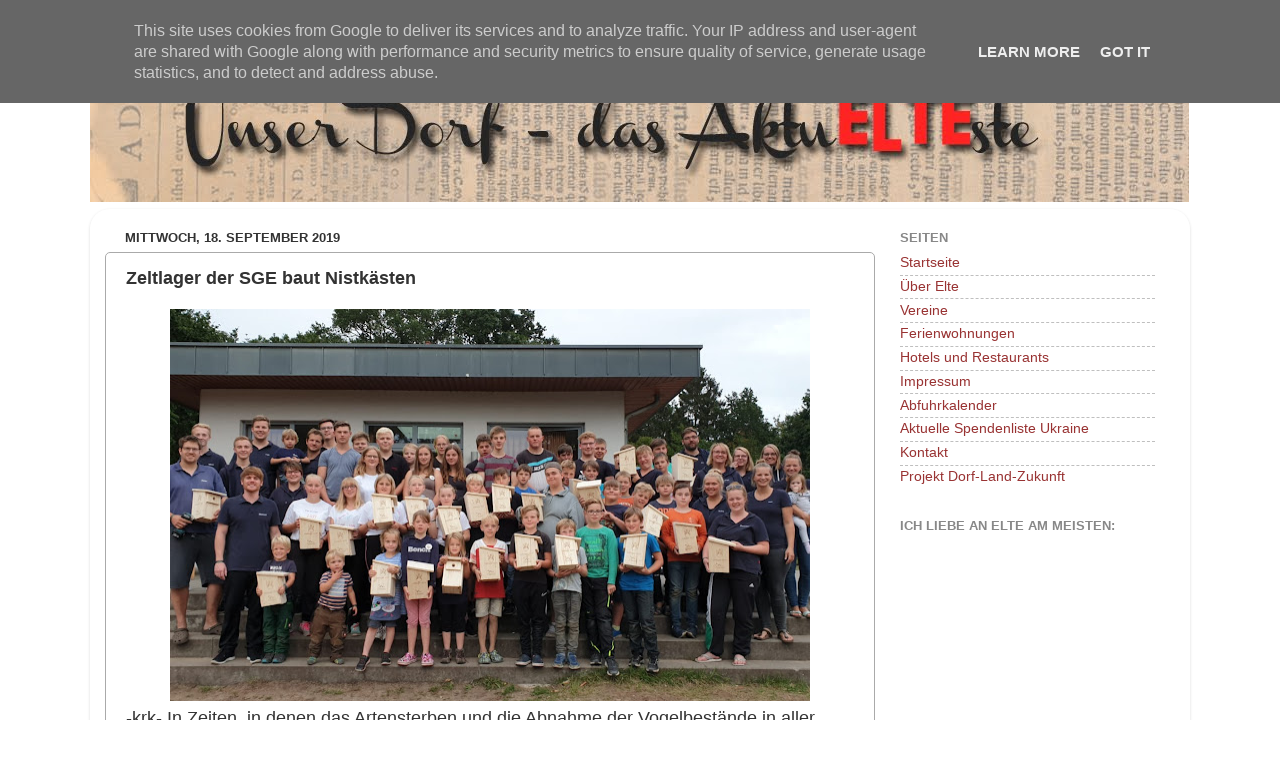

--- FILE ---
content_type: text/html; charset=UTF-8
request_url: http://www.elte-rheine.de/2019/09/zeltlager-der-sge-baut-nistkasten.html
body_size: 12570
content:
<!DOCTYPE html>
<html class='v2' dir='ltr' lang='de'>
<head>
<link href='https://www.blogger.com/static/v1/widgets/335934321-css_bundle_v2.css' rel='stylesheet' type='text/css'/>
<meta content='width=1100' name='viewport'/>
<meta content='text/html; charset=UTF-8' http-equiv='Content-Type'/>
<meta content='blogger' name='generator'/>
<link href='http://www.elte-rheine.de/favicon.ico' rel='icon' type='image/x-icon'/>
<link href='http://www.elte-rheine.de/2019/09/zeltlager-der-sge-baut-nistkasten.html' rel='canonical'/>
<link rel="alternate" type="application/atom+xml" title="Elte - Atom" href="http://www.elte-rheine.de/feeds/posts/default" />
<link rel="alternate" type="application/rss+xml" title="Elte - RSS" href="http://www.elte-rheine.de/feeds/posts/default?alt=rss" />
<link rel="service.post" type="application/atom+xml" title="Elte - Atom" href="https://www.blogger.com/feeds/9004179610554354681/posts/default" />

<link rel="alternate" type="application/atom+xml" title="Elte - Atom" href="http://www.elte-rheine.de/feeds/5129772893286460285/comments/default" />
<!--Can't find substitution for tag [blog.ieCssRetrofitLinks]-->
<link href='https://blogger.googleusercontent.com/img/b/R29vZ2xl/AVvXsEj4W74Pnh1URA6HyYaKVgG70J3oW1sbYjcGJnBbCG-qPRhl08ljB58lJehlUffRZDktckcnWD1j7pMXbaILq_CSoc0CWIJv_bOb9F1_3Fy3BqwI1yKx5w6M4w4qQCcnE8RNDn4JSm53dkc/s640/Zeltlager+Elte+Nistk%25C3%25A4sten+1.jpeg' rel='image_src'/>
<meta content='http://www.elte-rheine.de/2019/09/zeltlager-der-sge-baut-nistkasten.html' property='og:url'/>
<meta content='Zeltlager der SGE baut Nistkästen' property='og:title'/>
<meta content='     -krk- In Zeiten, in denen das Artensterben und die Abnahme der Vogelbestände in aller Munde sind, muss man sich etwas einfallen lassen,...' property='og:description'/>
<meta content='https://blogger.googleusercontent.com/img/b/R29vZ2xl/AVvXsEj4W74Pnh1URA6HyYaKVgG70J3oW1sbYjcGJnBbCG-qPRhl08ljB58lJehlUffRZDktckcnWD1j7pMXbaILq_CSoc0CWIJv_bOb9F1_3Fy3BqwI1yKx5w6M4w4qQCcnE8RNDn4JSm53dkc/w1200-h630-p-k-no-nu/Zeltlager+Elte+Nistk%25C3%25A4sten+1.jpeg' property='og:image'/>
<title>Elte: Zeltlager der SGE baut Nistkästen</title>
<style id='page-skin-1' type='text/css'><!--
/*-----------------------------------------------
Blogger Template Style
Name:     Picture Window
Designer: Blogger
URL:      www.blogger.com
----------------------------------------------- */
/* Content
----------------------------------------------- */
body {
font: normal normal 15px Arial, Tahoma, Helvetica, FreeSans, sans-serif;
color: #333333;
background: #ffffff none no-repeat scroll center center;
}
html body .region-inner {
min-width: 0;
max-width: 100%;
width: auto;
}
.content-outer {
font-size: 90%;
}
a:link {
text-decoration:none;
color: #993333;
}
a:visited {
text-decoration:none;
color: #cc6666;
}
a:hover {
text-decoration:underline;
color: #ff3243;
}
.content-outer {
background: transparent none repeat scroll top left;
-moz-border-radius: 0;
-webkit-border-radius: 0;
-goog-ms-border-radius: 0;
border-radius: 0;
-moz-box-shadow: 0 0 0 rgba(0, 0, 0, .15);
-webkit-box-shadow: 0 0 0 rgba(0, 0, 0, .15);
-goog-ms-box-shadow: 0 0 0 rgba(0, 0, 0, .15);
box-shadow: 0 0 0 rgba(0, 0, 0, .15);
margin: 20px auto;
}
.content-inner {
padding: 0;
}
/* Header
----------------------------------------------- */
.header-outer {
background: transparent none repeat-x scroll top left;
_background-image: none;
color: #ffffff;
-moz-border-radius: 0;
-webkit-border-radius: 0;
-goog-ms-border-radius: 0;
border-radius: 0;
}
.Header img, .Header #header-inner {
-moz-border-radius: 0;
-webkit-border-radius: 0;
-goog-ms-border-radius: 0;
border-radius: 0;
}
.header-inner .Header .titlewrapper,
.header-inner .Header .descriptionwrapper {
padding-left: 0;
padding-right: 0;
}
.Header h1 {
font: normal normal 36px Arial, Tahoma, Helvetica, FreeSans, sans-serif;
text-shadow: 1px 1px 3px rgba(0, 0, 0, 0.3);
}
.Header h1 a {
color: #ffffff;
}
.Header .description {
font-size: 130%;
}
/* Tabs
----------------------------------------------- */
.tabs-inner {
margin: .5em 20px 0;
padding: 0;
}
.tabs-inner .section {
margin: 0;
}
.tabs-inner .widget ul {
padding: 0;
background: transparent none repeat scroll bottom;
-moz-border-radius: 0;
-webkit-border-radius: 0;
-goog-ms-border-radius: 0;
border-radius: 0;
}
.tabs-inner .widget li {
border: none;
}
.tabs-inner .widget li a {
display: inline-block;
padding: .5em 1em;
margin-right: .25em;
color: #ffffff;
font: normal normal 15px Arial, Tahoma, Helvetica, FreeSans, sans-serif;
-moz-border-radius: 10px 10px 0 0;
-webkit-border-top-left-radius: 10px;
-webkit-border-top-right-radius: 10px;
-goog-ms-border-radius: 10px 10px 0 0;
border-radius: 10px 10px 0 0;
background: transparent url(https://resources.blogblog.com/blogblog/data/1kt/transparent/black50.png) repeat scroll top left;
border-right: 1px solid transparent;
}
.tabs-inner .widget li:first-child a {
padding-left: 1.25em;
-moz-border-radius-topleft: 10px;
-moz-border-radius-bottomleft: 0;
-webkit-border-top-left-radius: 10px;
-webkit-border-bottom-left-radius: 0;
-goog-ms-border-top-left-radius: 10px;
-goog-ms-border-bottom-left-radius: 0;
border-top-left-radius: 10px;
border-bottom-left-radius: 0;
}
.tabs-inner .widget li.selected a,
.tabs-inner .widget li a:hover {
position: relative;
z-index: 1;
background: transparent url(https://resources.blogblog.com/blogblog/data/1kt/transparent/white80.png) repeat scroll bottom;
color: #253c54;
-moz-box-shadow: 0 0 3px rgba(0, 0, 0, .15);
-webkit-box-shadow: 0 0 3px rgba(0, 0, 0, .15);
-goog-ms-box-shadow: 0 0 3px rgba(0, 0, 0, .15);
box-shadow: 0 0 3px rgba(0, 0, 0, .15);
}
/* Headings
----------------------------------------------- */
h2 {
font: bold normal 13px Arial, Tahoma, Helvetica, FreeSans, sans-serif;
text-transform: uppercase;
color: #888888;
margin: .5em 0;
}
/* Main
----------------------------------------------- */
.main-outer {
background: transparent url(https://resources.blogblog.com/blogblog/data/1kt/transparent/white80.png) repeat scroll top left;
-moz-border-radius: 20px 20px 0 0;
-webkit-border-top-left-radius: 20px;
-webkit-border-top-right-radius: 20px;
-webkit-border-bottom-left-radius: 0;
-webkit-border-bottom-right-radius: 0;
-goog-ms-border-radius: 20px 20px 0 0;
border-radius: 20px 20px 0 0;
-moz-box-shadow: 0 1px 3px rgba(0, 0, 0, .15);
-webkit-box-shadow: 0 1px 3px rgba(0, 0, 0, .15);
-goog-ms-box-shadow: 0 1px 3px rgba(0, 0, 0, .15);
box-shadow: 0 1px 3px rgba(0, 0, 0, .15);
}
.main-inner {
padding: 15px 20px 20px;
}
.main-inner .column-center-inner {
padding: 0 0;
}
.main-inner .column-left-inner {
padding-left: 0;
}
.main-inner .column-right-inner {
padding-right: 0;
}
/* Posts
----------------------------------------------- */
h3.post-title {
margin: 0;
font: normal bold 18px Arial, Tahoma, Helvetica, FreeSans, sans-serif;
}
.comments h4 {
margin: 1em 0 0;
font: normal bold 18px Arial, Tahoma, Helvetica, FreeSans, sans-serif;
}
.date-header span {
color: #333333;
}
.post-outer {
background-color: #ffffff;
border: solid 1px #aaaaaa;
-moz-border-radius: 5px;
-webkit-border-radius: 5px;
border-radius: 5px;
-goog-ms-border-radius: 5px;
padding: 15px 20px;
margin: 0 -20px 20px;
}
.post-body {
line-height: 1.4;
font-size: 110%;
position: relative;
}
.post-header {
margin: 0 0 1.5em;
color: #999999;
line-height: 1.6;
}
.post-footer {
margin: .5em 0 0;
color: #999999;
line-height: 1.6;
}
#blog-pager {
font-size: 140%
}
#comments .comment-author {
padding-top: 1.5em;
border-top: dashed 1px #ccc;
border-top: dashed 1px rgba(128, 128, 128, .5);
background-position: 0 1.5em;
}
#comments .comment-author:first-child {
padding-top: 0;
border-top: none;
}
.avatar-image-container {
margin: .2em 0 0;
}
/* Comments
----------------------------------------------- */
.comments .comments-content .icon.blog-author {
background-repeat: no-repeat;
background-image: url([data-uri]);
}
.comments .comments-content .loadmore a {
border-top: 1px solid #ff3243;
border-bottom: 1px solid #ff3243;
}
.comments .continue {
border-top: 2px solid #ff3243;
}
/* Widgets
----------------------------------------------- */
.widget ul, .widget #ArchiveList ul.flat {
padding: 0;
list-style: none;
}
.widget ul li, .widget #ArchiveList ul.flat li {
border-top: dashed 1px #ccc;
border-top: dashed 1px rgba(128, 128, 128, .5);
}
.widget ul li:first-child, .widget #ArchiveList ul.flat li:first-child {
border-top: none;
}
.widget .post-body ul {
list-style: disc;
}
.widget .post-body ul li {
border: none;
}
/* Footer
----------------------------------------------- */
.footer-outer {
color:#cccccc;
background: transparent url(https://resources.blogblog.com/blogblog/data/1kt/transparent/black50.png) repeat scroll top left;
-moz-border-radius: 0 0 20px 20px;
-webkit-border-top-left-radius: 0;
-webkit-border-top-right-radius: 0;
-webkit-border-bottom-left-radius: 20px;
-webkit-border-bottom-right-radius: 20px;
-goog-ms-border-radius: 0 0 20px 20px;
border-radius: 0 0 20px 20px;
-moz-box-shadow: 0 1px 3px rgba(0, 0, 0, .15);
-webkit-box-shadow: 0 1px 3px rgba(0, 0, 0, .15);
-goog-ms-box-shadow: 0 1px 3px rgba(0, 0, 0, .15);
box-shadow: 0 1px 3px rgba(0, 0, 0, .15);
}
.footer-inner {
padding: 10px 20px 20px;
}
.footer-outer a {
color: #ee98a1;
}
.footer-outer a:visited {
color: #ee7f77;
}
.footer-outer a:hover {
color: #ff3243;
}
.footer-outer .widget h2 {
color: #eeeeee;
}
/* Mobile
----------------------------------------------- */
html body.mobile {
height: auto;
}
html body.mobile {
min-height: 480px;
background-size: 100% auto;
}
.mobile .body-fauxcolumn-outer {
background: transparent none repeat scroll top left;
}
html .mobile .mobile-date-outer, html .mobile .blog-pager {
border-bottom: none;
background: transparent url(https://resources.blogblog.com/blogblog/data/1kt/transparent/white80.png) repeat scroll top left;
margin-bottom: 10px;
}
.mobile .date-outer {
background: transparent url(https://resources.blogblog.com/blogblog/data/1kt/transparent/white80.png) repeat scroll top left;
}
.mobile .header-outer, .mobile .main-outer,
.mobile .post-outer, .mobile .footer-outer {
-moz-border-radius: 0;
-webkit-border-radius: 0;
-goog-ms-border-radius: 0;
border-radius: 0;
}
.mobile .content-outer,
.mobile .main-outer,
.mobile .post-outer {
background: inherit;
border: none;
}
.mobile .content-outer {
font-size: 100%;
}
.mobile-link-button {
background-color: #993333;
}
.mobile-link-button a:link, .mobile-link-button a:visited {
color: #ffffff;
}
.mobile-index-contents {
color: #333333;
}
.mobile .tabs-inner .PageList .widget-content {
background: transparent url(https://resources.blogblog.com/blogblog/data/1kt/transparent/white80.png) repeat scroll bottom;
color: #253c54;
}
.mobile .tabs-inner .PageList .widget-content .pagelist-arrow {
border-left: 1px solid transparent;
}

--></style>
<style id='template-skin-1' type='text/css'><!--
body {
min-width: 1100px;
}
.content-outer, .content-fauxcolumn-outer, .region-inner {
min-width: 1100px;
max-width: 1100px;
_width: 1100px;
}
.main-inner .columns {
padding-left: 0px;
padding-right: 300px;
}
.main-inner .fauxcolumn-center-outer {
left: 0px;
right: 300px;
/* IE6 does not respect left and right together */
_width: expression(this.parentNode.offsetWidth -
parseInt("0px") -
parseInt("300px") + 'px');
}
.main-inner .fauxcolumn-left-outer {
width: 0px;
}
.main-inner .fauxcolumn-right-outer {
width: 300px;
}
.main-inner .column-left-outer {
width: 0px;
right: 100%;
margin-left: -0px;
}
.main-inner .column-right-outer {
width: 300px;
margin-right: -300px;
}
#layout {
min-width: 0;
}
#layout .content-outer {
min-width: 0;
width: 800px;
}
#layout .region-inner {
min-width: 0;
width: auto;
}
body#layout div.add_widget {
padding: 8px;
}
body#layout div.add_widget a {
margin-left: 32px;
}
--></style>
<link href='https://www.blogger.com/dyn-css/authorization.css?targetBlogID=9004179610554354681&amp;zx=118fb639-4c12-4e46-a9d3-99d7cc56f1ae' media='none' onload='if(media!=&#39;all&#39;)media=&#39;all&#39;' rel='stylesheet'/><noscript><link href='https://www.blogger.com/dyn-css/authorization.css?targetBlogID=9004179610554354681&amp;zx=118fb639-4c12-4e46-a9d3-99d7cc56f1ae' rel='stylesheet'/></noscript>
<meta name='google-adsense-platform-account' content='ca-host-pub-1556223355139109'/>
<meta name='google-adsense-platform-domain' content='blogspot.com'/>

<!-- data-ad-client=ca-pub-2918451962455817 -->

<script type="text/javascript" language="javascript">
  // Supply ads personalization default for EEA readers
  // See https://www.blogger.com/go/adspersonalization
  adsbygoogle = window.adsbygoogle || [];
  if (typeof adsbygoogle.requestNonPersonalizedAds === 'undefined') {
    adsbygoogle.requestNonPersonalizedAds = 1;
  }
</script>


</head>
<body class='loading variant-open'>
<div class='navbar section' id='navbar' name='Navbar'><div class='widget Navbar' data-version='1' id='Navbar1'><script type="text/javascript">
    function setAttributeOnload(object, attribute, val) {
      if(window.addEventListener) {
        window.addEventListener('load',
          function(){ object[attribute] = val; }, false);
      } else {
        window.attachEvent('onload', function(){ object[attribute] = val; });
      }
    }
  </script>
<div id="navbar-iframe-container"></div>
<script type="text/javascript" src="https://apis.google.com/js/platform.js"></script>
<script type="text/javascript">
      gapi.load("gapi.iframes:gapi.iframes.style.bubble", function() {
        if (gapi.iframes && gapi.iframes.getContext) {
          gapi.iframes.getContext().openChild({
              url: 'https://www.blogger.com/navbar/9004179610554354681?po\x3d5129772893286460285\x26origin\x3dhttp://www.elte-rheine.de',
              where: document.getElementById("navbar-iframe-container"),
              id: "navbar-iframe"
          });
        }
      });
    </script><script type="text/javascript">
(function() {
var script = document.createElement('script');
script.type = 'text/javascript';
script.src = '//pagead2.googlesyndication.com/pagead/js/google_top_exp.js';
var head = document.getElementsByTagName('head')[0];
if (head) {
head.appendChild(script);
}})();
</script>
</div></div>
<div class='body-fauxcolumns'>
<div class='fauxcolumn-outer body-fauxcolumn-outer'>
<div class='cap-top'>
<div class='cap-left'></div>
<div class='cap-right'></div>
</div>
<div class='fauxborder-left'>
<div class='fauxborder-right'></div>
<div class='fauxcolumn-inner'>
</div>
</div>
<div class='cap-bottom'>
<div class='cap-left'></div>
<div class='cap-right'></div>
</div>
</div>
</div>
<div class='content'>
<div class='content-fauxcolumns'>
<div class='fauxcolumn-outer content-fauxcolumn-outer'>
<div class='cap-top'>
<div class='cap-left'></div>
<div class='cap-right'></div>
</div>
<div class='fauxborder-left'>
<div class='fauxborder-right'></div>
<div class='fauxcolumn-inner'>
</div>
</div>
<div class='cap-bottom'>
<div class='cap-left'></div>
<div class='cap-right'></div>
</div>
</div>
</div>
<div class='content-outer'>
<div class='content-cap-top cap-top'>
<div class='cap-left'></div>
<div class='cap-right'></div>
</div>
<div class='fauxborder-left content-fauxborder-left'>
<div class='fauxborder-right content-fauxborder-right'></div>
<div class='content-inner'>
<header>
<div class='header-outer'>
<div class='header-cap-top cap-top'>
<div class='cap-left'></div>
<div class='cap-right'></div>
</div>
<div class='fauxborder-left header-fauxborder-left'>
<div class='fauxborder-right header-fauxborder-right'></div>
<div class='region-inner header-inner'>
<div class='header section' id='header' name='Header'><div class='widget Header' data-version='1' id='Header1'>
<div id='header-inner'>
<a href='http://www.elte-rheine.de/' style='display: block'>
<img alt='Elte' height='152px; ' id='Header1_headerimg' src='https://blogger.googleusercontent.com/img/b/R29vZ2xl/AVvXsEhIdH_9euqQgCmEcG_s1DLccsvHirkHiGFHKBTLEZpUo90muK67tIQ8eGsDUmZS7aoMHFTe5r6NnN2_Ow974VNfeG7Bgm8W5JalnjnXjCQtxYhjnN-_7v4QLJYumVI3FUzOQgupC6J0D3E/s1600/dorf.jpg' style='display: block' width='1099px; '/>
</a>
</div>
</div></div>
</div>
</div>
<div class='header-cap-bottom cap-bottom'>
<div class='cap-left'></div>
<div class='cap-right'></div>
</div>
</div>
</header>
<div class='tabs-outer'>
<div class='tabs-cap-top cap-top'>
<div class='cap-left'></div>
<div class='cap-right'></div>
</div>
<div class='fauxborder-left tabs-fauxborder-left'>
<div class='fauxborder-right tabs-fauxborder-right'></div>
<div class='region-inner tabs-inner'>
<div class='tabs no-items section' id='crosscol' name='Spaltenübergreifend'></div>
<div class='tabs no-items section' id='crosscol-overflow' name='Cross-Column 2'></div>
</div>
</div>
<div class='tabs-cap-bottom cap-bottom'>
<div class='cap-left'></div>
<div class='cap-right'></div>
</div>
</div>
<div class='main-outer'>
<div class='main-cap-top cap-top'>
<div class='cap-left'></div>
<div class='cap-right'></div>
</div>
<div class='fauxborder-left main-fauxborder-left'>
<div class='fauxborder-right main-fauxborder-right'></div>
<div class='region-inner main-inner'>
<div class='columns fauxcolumns'>
<div class='fauxcolumn-outer fauxcolumn-center-outer'>
<div class='cap-top'>
<div class='cap-left'></div>
<div class='cap-right'></div>
</div>
<div class='fauxborder-left'>
<div class='fauxborder-right'></div>
<div class='fauxcolumn-inner'>
</div>
</div>
<div class='cap-bottom'>
<div class='cap-left'></div>
<div class='cap-right'></div>
</div>
</div>
<div class='fauxcolumn-outer fauxcolumn-left-outer'>
<div class='cap-top'>
<div class='cap-left'></div>
<div class='cap-right'></div>
</div>
<div class='fauxborder-left'>
<div class='fauxborder-right'></div>
<div class='fauxcolumn-inner'>
</div>
</div>
<div class='cap-bottom'>
<div class='cap-left'></div>
<div class='cap-right'></div>
</div>
</div>
<div class='fauxcolumn-outer fauxcolumn-right-outer'>
<div class='cap-top'>
<div class='cap-left'></div>
<div class='cap-right'></div>
</div>
<div class='fauxborder-left'>
<div class='fauxborder-right'></div>
<div class='fauxcolumn-inner'>
</div>
</div>
<div class='cap-bottom'>
<div class='cap-left'></div>
<div class='cap-right'></div>
</div>
</div>
<!-- corrects IE6 width calculation -->
<div class='columns-inner'>
<div class='column-center-outer'>
<div class='column-center-inner'>
<div class='main section' id='main' name='Hauptbereich'><div class='widget Blog' data-version='1' id='Blog1'>
<div class='blog-posts hfeed'>

          <div class="date-outer">
        
<h2 class='date-header'><span>Mittwoch, 18. September 2019</span></h2>

          <div class="date-posts">
        
<div class='post-outer'>
<div class='post hentry uncustomized-post-template' itemprop='blogPost' itemscope='itemscope' itemtype='http://schema.org/BlogPosting'>
<meta content='https://blogger.googleusercontent.com/img/b/R29vZ2xl/AVvXsEj4W74Pnh1URA6HyYaKVgG70J3oW1sbYjcGJnBbCG-qPRhl08ljB58lJehlUffRZDktckcnWD1j7pMXbaILq_CSoc0CWIJv_bOb9F1_3Fy3BqwI1yKx5w6M4w4qQCcnE8RNDn4JSm53dkc/s640/Zeltlager+Elte+Nistk%25C3%25A4sten+1.jpeg' itemprop='image_url'/>
<meta content='9004179610554354681' itemprop='blogId'/>
<meta content='5129772893286460285' itemprop='postId'/>
<a name='5129772893286460285'></a>
<h3 class='post-title entry-title' itemprop='name'>
Zeltlager der SGE baut Nistkästen
</h3>
<div class='post-header'>
<div class='post-header-line-1'></div>
</div>
<div class='post-body entry-content' id='post-body-5129772893286460285' itemprop='description articleBody'>
<div class="separator" style="clear: both; text-align: left;">
</div>
<div class="separator" style="clear: both; text-align: center;">
<a href="https://blogger.googleusercontent.com/img/b/R29vZ2xl/AVvXsEj4W74Pnh1URA6HyYaKVgG70J3oW1sbYjcGJnBbCG-qPRhl08ljB58lJehlUffRZDktckcnWD1j7pMXbaILq_CSoc0CWIJv_bOb9F1_3Fy3BqwI1yKx5w6M4w4qQCcnE8RNDn4JSm53dkc/s1600/Zeltlager+Elte+Nistk%25C3%25A4sten+1.jpeg" imageanchor="1" style="margin-left: 1em; margin-right: 1em;"><img border="0" data-original-height="831" data-original-width="1355" height="392" src="https://blogger.googleusercontent.com/img/b/R29vZ2xl/AVvXsEj4W74Pnh1URA6HyYaKVgG70J3oW1sbYjcGJnBbCG-qPRhl08ljB58lJehlUffRZDktckcnWD1j7pMXbaILq_CSoc0CWIJv_bOb9F1_3Fy3BqwI1yKx5w6M4w4qQCcnE8RNDn4JSm53dkc/s640/Zeltlager+Elte+Nistk%25C3%25A4sten+1.jpeg" width="640" /></a></div>
<div style="margin-bottom: 0cm;">
<strong><span style="font-size: large;"><span style="font-weight: normal;">-krk-
In Zeiten, in denen das Artensterben und die Abnahme der
Vogelbestände in aller Munde sind, muss man sich etwas einfallen
lassen, um dem entgegenzusteuern. Das dachte sich auch das
Betreuerteam des Zeltlagers der SG Elte, die mit insgesamt 42 Kindern
eine Woche lang in Listrup verbrachten. Und sie trafen mit ihrer Idee
innerhalb der Holz-AG, wind- und</span></span></strong></div>
<a name="more"></a><strong><span style="font-size: large;"> wetterfeste Behausungen für die
gefiederten Freunde herzustellen, auf breite Resonanz bei den
Zeltlagerkindern.</span></strong><br />

<div style="margin-bottom: 0cm;">
<br />
</div>
<div style="margin-bottom: 0cm;">
<span style="font-size: large;">Gerne folgten die Mädchen
und Jungen, die bei der Aktion dabei waren, den Anweisungen von Peter
Fendesack-Krahn. Er war als gelernter Tischler geradezu prädestiniert
für dieses Projekt und stellte das benötigte Werkzeug und Knowhow
zur Verfügung. Zusammen mit seinem Helfer Jannik Hesping und den
Kindern wurde gemessen und gebohrt, geklebt und geschraubt, was das
Zeug hielt. Dabei hielten sich die Kid&#180;s genau an die vom NABU im
Internet zur Verfügung gestellte Anleitung. Gleich 25 Meisenkästen
entstanden dabei in kürzester Zeit. Verschönert wurden diese dann
noch mit dem Zeltlagerlogo, dass mit Hilfe eines Holz-Lasers
aufgebracht wurde.</span></div>
<div class="separator" style="clear: both; text-align: center;">
<a href="https://blogger.googleusercontent.com/img/b/R29vZ2xl/AVvXsEhP64pjNmIkcwZvjK363O5zXTX2eOaE1jM8ZKuCmiG4-Khy5I8wL6kMgiZpTM8GBjtfDR9AgKeBTw_qQVTzydzOZO0jqQ_2dwKLganAeWPrrtij4pfd2kXRGqjDUD3N2-bYaY-Un83fNwI/s1600/Zeltlager+Elte+Nistk%25C3%25A4sten+2.jpeg" imageanchor="1" style="margin-left: 1em; margin-right: 1em;"><img border="0" data-original-height="1176" data-original-width="719" height="640" src="https://blogger.googleusercontent.com/img/b/R29vZ2xl/AVvXsEhP64pjNmIkcwZvjK363O5zXTX2eOaE1jM8ZKuCmiG4-Khy5I8wL6kMgiZpTM8GBjtfDR9AgKeBTw_qQVTzydzOZO0jqQ_2dwKLganAeWPrrtij4pfd2kXRGqjDUD3N2-bYaY-Un83fNwI/s640/Zeltlager+Elte+Nistk%25C3%25A4sten+2.jpeg" width="390" /></a></div>
<div style="margin-bottom: 0cm;">
&#8222;<span style="font-size: large;">Wir haben uns viele
Gedanken gemacht was man machen kann um sich bei unseren vielen
Unterstützern und Spendern zu bedanken und kamen auf die Idee
Meisenkästen zu bauen, erklärt Lagerleiterin Isabel Fendesack.
Meisen seien die natürlichen Fressfeinde des Buchsbaumzünslers und
des Eichenprozessionsspinners, die in diesem Jahr leider auch
vermehrt in Elte zu finden waren. &#8222;Aus diesem Grund möchten wir
die gebauten Meisenkästen gerne dem Dorf Elte als Dankeschön
überreichen und in Absprache mit der Bürgerinitiative
Dorf.Land.Zukunft. und dem Heimatverein in Elte aufhängen.&#8220;</span>
</div>
<div style="margin-bottom: 0cm;">
<br />
</div>
<div style="margin-bottom: 0cm;">
<span style="font-size: large;">Um auch weiterhin so tolle
Aktionen zu machen, würde sich sich das Lagerteam freuen wenn sie
immer mehr Kinder und Jugendliche für das Zeltlager begeistern
können. Deshalb laden sie alle Interessierten, am 26. Oktober um
15.30 Uhr in den Clubraum der SG Elte, zu einem Lagernachtreffen ein.
Dort wird dann das diesjährige Lager, dass unter dem Motto &#8222;Wilder
Westen&#8220; stand, besprochen. &#8222;Wir berichten von den verschiedenen
AG&#180;s, die sich die Kinder aussuchen durften und natürlich von den
vielen zum Lagermotto passenden Spielen und dem Abendprogramm wie zum
Beispiel dem Wild West Casino, der Lager-Disco und der Kanutour&#8220;,
sagt Fendesack. Gerade auch für Zeltlagerneulinge sei so ein Abend
besonders interessant, schließlich erhielte man so einen ersten
Einblick in das Geschehen des Zeltlagerlebens.</span></div>
<div style="margin-bottom: 0cm;">
<br />
</div>
<div style="margin-bottom: 0cm;">
<span style="font-size: large;">Übrigens wird das
Zeltlager der SG Elte, auf dem am 28. und 29. September
stattfindenden Kartoffel-Festival, mit einem Stand vertreten sein, an
dem es nicht nur selbstgemachte Meisen- und Fledermauskästen sondern
auch Holz-Schlüsselanhänger und vieles mehr zu kaufen gibt. Diese
können dann auf Wunsch noch vor Ort mit dem Holz-Laser
personalisiert werden.</span></div>
<div style="margin-bottom: 0cm;">
<br />
</div>
<div class="separator" style="clear: both; text-align: left;">
<br /></div>
<div class="separator" style="clear: both; text-align: left;">
Quelle: <a href="http://.mv-online.de/" rel="nofollow" target="_blank">Münsterländische Volkszeitung</a></div>
<div style='clear: both;'></div>
</div>
<div class='post-footer'>
<div class='post-footer-line post-footer-line-1'>
<span class='post-author vcard'>
Eingestellt von
<span class='fn' itemprop='author' itemscope='itemscope' itemtype='http://schema.org/Person'>
<meta content='https://www.blogger.com/profile/07168252271121516817' itemprop='url'/>
<a class='g-profile' href='https://www.blogger.com/profile/07168252271121516817' rel='author' title='author profile'>
<span itemprop='name'>Elterine</span>
</a>
</span>
</span>
<span class='post-timestamp'>
um
<meta content='http://www.elte-rheine.de/2019/09/zeltlager-der-sge-baut-nistkasten.html' itemprop='url'/>
<a class='timestamp-link' href='http://www.elte-rheine.de/2019/09/zeltlager-der-sge-baut-nistkasten.html' rel='bookmark' title='permanent link'><abbr class='published' itemprop='datePublished' title='2019-09-18T01:42:00-07:00'>Mittwoch, September 18, 2019</abbr></a>
</span>
<span class='post-comment-link'>
</span>
<span class='post-icons'>
<span class='item-control blog-admin pid-593151226'>
<a href='https://www.blogger.com/post-edit.g?blogID=9004179610554354681&postID=5129772893286460285&from=pencil' title='Post bearbeiten'>
<img alt='' class='icon-action' height='18' src='https://resources.blogblog.com/img/icon18_edit_allbkg.gif' width='18'/>
</a>
</span>
</span>
<div class='post-share-buttons goog-inline-block'>
<a class='goog-inline-block share-button sb-email' href='https://www.blogger.com/share-post.g?blogID=9004179610554354681&postID=5129772893286460285&target=email' target='_blank' title='Diesen Post per E-Mail versenden'><span class='share-button-link-text'>Diesen Post per E-Mail versenden</span></a><a class='goog-inline-block share-button sb-blog' href='https://www.blogger.com/share-post.g?blogID=9004179610554354681&postID=5129772893286460285&target=blog' onclick='window.open(this.href, "_blank", "height=270,width=475"); return false;' target='_blank' title='BlogThis!'><span class='share-button-link-text'>BlogThis!</span></a><a class='goog-inline-block share-button sb-twitter' href='https://www.blogger.com/share-post.g?blogID=9004179610554354681&postID=5129772893286460285&target=twitter' target='_blank' title='Auf X teilen'><span class='share-button-link-text'>Auf X teilen</span></a><a class='goog-inline-block share-button sb-facebook' href='https://www.blogger.com/share-post.g?blogID=9004179610554354681&postID=5129772893286460285&target=facebook' onclick='window.open(this.href, "_blank", "height=430,width=640"); return false;' target='_blank' title='In Facebook freigeben'><span class='share-button-link-text'>In Facebook freigeben</span></a><a class='goog-inline-block share-button sb-pinterest' href='https://www.blogger.com/share-post.g?blogID=9004179610554354681&postID=5129772893286460285&target=pinterest' target='_blank' title='Auf Pinterest teilen'><span class='share-button-link-text'>Auf Pinterest teilen</span></a>
</div>
</div>
<div class='post-footer-line post-footer-line-2'>
<span class='post-labels'>
Labels:
<a href='http://www.elte-rheine.de/search/label/Aktuelles' rel='tag'>Aktuelles</a>
</span>
</div>
<div class='post-footer-line post-footer-line-3'>
<span class='post-location'>
Standort:
<a href='https://maps.google.com/maps?q=Elte,+48432+Rheine,+Deutschland@52.24103270000001,7.52249340000003&z=10' target='_blank'>Elte, 48432 Rheine, Deutschland</a>
</span>
</div>
</div>
</div>
<div class='comments' id='comments'>
<a name='comments'></a>
<h4>Keine Kommentare:</h4>
<div id='Blog1_comments-block-wrapper'>
<dl class='avatar-comment-indent' id='comments-block'>
</dl>
</div>
<p class='comment-footer'>
<div class='comment-form'>
<a name='comment-form'></a>
<h4 id='comment-post-message'>Kommentar veröffentlichen</h4>
<p>
</p>
<a href='https://www.blogger.com/comment/frame/9004179610554354681?po=5129772893286460285&hl=de&saa=85391&origin=http://www.elte-rheine.de' id='comment-editor-src'></a>
<iframe allowtransparency='true' class='blogger-iframe-colorize blogger-comment-from-post' frameborder='0' height='410px' id='comment-editor' name='comment-editor' src='' width='100%'></iframe>
<script src='https://www.blogger.com/static/v1/jsbin/2830521187-comment_from_post_iframe.js' type='text/javascript'></script>
<script type='text/javascript'>
      BLOG_CMT_createIframe('https://www.blogger.com/rpc_relay.html');
    </script>
</div>
</p>
</div>
</div>

        </div></div>
      
</div>
<div class='blog-pager' id='blog-pager'>
<span id='blog-pager-newer-link'>
<a class='blog-pager-newer-link' href='http://www.elte-rheine.de/2019/09/endspurt-furs-kartoffelfest-2019.html' id='Blog1_blog-pager-newer-link' title='Neuerer Post'>Neuerer Post</a>
</span>
<span id='blog-pager-older-link'>
<a class='blog-pager-older-link' href='http://www.elte-rheine.de/2019/09/letzte-vorbereitungen-furs-kartoffel.html' id='Blog1_blog-pager-older-link' title='Älterer Post'>Älterer Post</a>
</span>
<a class='home-link' href='http://www.elte-rheine.de/'>Startseite</a>
</div>
<div class='clear'></div>
<div class='post-feeds'>
<div class='feed-links'>
Abonnieren
<a class='feed-link' href='http://www.elte-rheine.de/feeds/5129772893286460285/comments/default' target='_blank' type='application/atom+xml'>Kommentare zum Post (Atom)</a>
</div>
</div>
</div></div>
</div>
</div>
<div class='column-left-outer'>
<div class='column-left-inner'>
<aside>
</aside>
</div>
</div>
<div class='column-right-outer'>
<div class='column-right-inner'>
<aside>
<div class='sidebar section' id='sidebar-right-1'><div class='widget PageList' data-version='1' id='PageList1'>
<h2>Seiten</h2>
<div class='widget-content'>
<ul>
<li>
<a href='http://www.elte-rheine.de/'>Startseite</a>
</li>
<li>
<a href='http://www.elte-rheine.de/p/uber-elte.html'>Über Elte</a>
</li>
<li>
<a href='http://www.elte-rheine.de/p/vereine.html'>Vereine</a>
</li>
<li>
<a href='http://www.elte-rheine.de/p/gewerbe.html'>Ferienwohnungen</a>
</li>
<li>
<a href='http://www.elte-rheine.de/p/hotels-und-restaurants.html'>Hotels und Restaurants</a>
</li>
<li>
<a href='http://www.elte-rheine.de/p/kontakt.html'>Impressum</a>
</li>
<li>
<a href='http://www.elte-rheine.de/p/blog-page.html'>Abfuhrkalender </a>
</li>
<li>
<a href='http://www.elte-rheine.de/p/terine.html'>Aktuelle Spendenliste Ukraine</a>
</li>
<li>
<a href='http://www.elte-rheine.de/p/blog-page_11.html'>Kontakt</a>
</li>
<li>
<a href='http://www.elte-rheine.de/p/projekt-dorf-land-zukunft.html'>Projekt Dorf-Land-Zukunft</a>
</li>
</ul>
<div class='clear'></div>
</div>
</div><div class='widget Poll' data-version='1' id='Poll1'>
<h2 class='title'>Ich liebe an Elte am meisten:</h2>
<div class='widget-content'>
<iframe allowtransparency='true' frameborder='0' height='160' name='poll-widget4317355753772073961' style='border:none; width:100%;'></iframe>
<div class='clear'></div>
</div>
</div><div class='widget Subscribe' data-version='1' id='Subscribe1'>
<div style='white-space:nowrap'>
<h2 class='title'>Abonnieren von</h2>
<div class='widget-content'>
<div class='subscribe-wrapper subscribe-type-POST'>
<div class='subscribe expanded subscribe-type-POST' id='SW_READER_LIST_Subscribe1POST' style='display:none;'>
<div class='top'>
<span class='inner' onclick='return(_SW_toggleReaderList(event, "Subscribe1POST"));'>
<img class='subscribe-dropdown-arrow' src='https://resources.blogblog.com/img/widgets/arrow_dropdown.gif'/>
<img align='absmiddle' alt='' border='0' class='feed-icon' src='https://resources.blogblog.com/img/icon_feed12.png'/>
Posts
</span>
<div class='feed-reader-links'>
<a class='feed-reader-link' href='https://www.netvibes.com/subscribe.php?url=http%3A%2F%2Fwww.elte-rheine.de%2Ffeeds%2Fposts%2Fdefault' target='_blank'>
<img src='https://resources.blogblog.com/img/widgets/subscribe-netvibes.png'/>
</a>
<a class='feed-reader-link' href='https://add.my.yahoo.com/content?url=http%3A%2F%2Fwww.elte-rheine.de%2Ffeeds%2Fposts%2Fdefault' target='_blank'>
<img src='https://resources.blogblog.com/img/widgets/subscribe-yahoo.png'/>
</a>
<a class='feed-reader-link' href='http://www.elte-rheine.de/feeds/posts/default' target='_blank'>
<img align='absmiddle' class='feed-icon' src='https://resources.blogblog.com/img/icon_feed12.png'/>
                  Atom
                </a>
</div>
</div>
<div class='bottom'></div>
</div>
<div class='subscribe' id='SW_READER_LIST_CLOSED_Subscribe1POST' onclick='return(_SW_toggleReaderList(event, "Subscribe1POST"));'>
<div class='top'>
<span class='inner'>
<img class='subscribe-dropdown-arrow' src='https://resources.blogblog.com/img/widgets/arrow_dropdown.gif'/>
<span onclick='return(_SW_toggleReaderList(event, "Subscribe1POST"));'>
<img align='absmiddle' alt='' border='0' class='feed-icon' src='https://resources.blogblog.com/img/icon_feed12.png'/>
Posts
</span>
</span>
</div>
<div class='bottom'></div>
</div>
</div>
<div class='subscribe-wrapper subscribe-type-PER_POST'>
<div class='subscribe expanded subscribe-type-PER_POST' id='SW_READER_LIST_Subscribe1PER_POST' style='display:none;'>
<div class='top'>
<span class='inner' onclick='return(_SW_toggleReaderList(event, "Subscribe1PER_POST"));'>
<img class='subscribe-dropdown-arrow' src='https://resources.blogblog.com/img/widgets/arrow_dropdown.gif'/>
<img align='absmiddle' alt='' border='0' class='feed-icon' src='https://resources.blogblog.com/img/icon_feed12.png'/>
Kommentare
</span>
<div class='feed-reader-links'>
<a class='feed-reader-link' href='https://www.netvibes.com/subscribe.php?url=http%3A%2F%2Fwww.elte-rheine.de%2Ffeeds%2F5129772893286460285%2Fcomments%2Fdefault' target='_blank'>
<img src='https://resources.blogblog.com/img/widgets/subscribe-netvibes.png'/>
</a>
<a class='feed-reader-link' href='https://add.my.yahoo.com/content?url=http%3A%2F%2Fwww.elte-rheine.de%2Ffeeds%2F5129772893286460285%2Fcomments%2Fdefault' target='_blank'>
<img src='https://resources.blogblog.com/img/widgets/subscribe-yahoo.png'/>
</a>
<a class='feed-reader-link' href='http://www.elte-rheine.de/feeds/5129772893286460285/comments/default' target='_blank'>
<img align='absmiddle' class='feed-icon' src='https://resources.blogblog.com/img/icon_feed12.png'/>
                  Atom
                </a>
</div>
</div>
<div class='bottom'></div>
</div>
<div class='subscribe' id='SW_READER_LIST_CLOSED_Subscribe1PER_POST' onclick='return(_SW_toggleReaderList(event, "Subscribe1PER_POST"));'>
<div class='top'>
<span class='inner'>
<img class='subscribe-dropdown-arrow' src='https://resources.blogblog.com/img/widgets/arrow_dropdown.gif'/>
<span onclick='return(_SW_toggleReaderList(event, "Subscribe1PER_POST"));'>
<img align='absmiddle' alt='' border='0' class='feed-icon' src='https://resources.blogblog.com/img/icon_feed12.png'/>
Kommentare
</span>
</span>
</div>
<div class='bottom'></div>
</div>
</div>
<div style='clear:both'></div>
</div>
</div>
<div class='clear'></div>
</div>
<div class='widget Label' data-version='1' id='Label1'>
<h2>Aktuelles:</h2>
<div class='widget-content list-label-widget-content'>
<ul>
<li>
<a dir='ltr' href='http://www.elte-rheine.de/search/label/Aktuelles'>Aktuelles</a>
<span dir='ltr'>(1090)</span>
</li>
</ul>
<div class='clear'></div>
</div>
</div>
<div class='widget Image' data-version='1' id='Image1'>
<h2>Wappen von Elte</h2>
<div class='widget-content'>
<img alt='Wappen von Elte' height='170' id='Image1_img' src='https://blogger.googleusercontent.com/img/b/R29vZ2xl/AVvXsEhis2dG1UrQJ8Xf-oniuL3One2mQau-S2Gmqu9aZJQphQ2ANqfnh6YLeqe7HQdRZazFGflnmB_e0nyX4T-0zPZ_tlsKzQPxb57eZSHgUyeWp_FZcQB3DStmr7jRfhZ6mmd3bYVfCzapxB4/s170/Wappen_Elte.png' width='130'/>
<br/>
<span class='caption'>Ehemaliges Gemeindewappen</span>
</div>
<div class='clear'></div>
</div></div>
</aside>
</div>
</div>
</div>
<div style='clear: both'></div>
<!-- columns -->
</div>
<!-- main -->
</div>
</div>
<div class='main-cap-bottom cap-bottom'>
<div class='cap-left'></div>
<div class='cap-right'></div>
</div>
</div>
<footer>
<div class='footer-outer'>
<div class='footer-cap-top cap-top'>
<div class='cap-left'></div>
<div class='cap-right'></div>
</div>
<div class='fauxborder-left footer-fauxborder-left'>
<div class='fauxborder-right footer-fauxborder-right'></div>
<div class='region-inner footer-inner'>
<div class='foot no-items section' id='footer-1'></div>
<table border='0' cellpadding='0' cellspacing='0' class='section-columns columns-2'>
<tbody>
<tr>
<td class='first columns-cell'>
<div class='foot no-items section' id='footer-2-1'></div>
</td>
<td class='columns-cell'>
<div class='foot no-items section' id='footer-2-2'></div>
</td>
</tr>
</tbody>
</table>
<!-- outside of the include in order to lock Attribution widget -->
<div class='foot section' id='footer-3' name='Footer'><div class='widget Attribution' data-version='1' id='Attribution1'>
<div class='widget-content' style='text-align: center;'>
Design "Bildfenster". Powered by <a href='https://www.blogger.com' target='_blank'>Blogger</a>.
</div>
<div class='clear'></div>
</div></div>
</div>
</div>
<div class='footer-cap-bottom cap-bottom'>
<div class='cap-left'></div>
<div class='cap-right'></div>
</div>
</div>
</footer>
<!-- content -->
</div>
</div>
<div class='content-cap-bottom cap-bottom'>
<div class='cap-left'></div>
<div class='cap-right'></div>
</div>
</div>
</div>
<script type='text/javascript'>
    window.setTimeout(function() {
        document.body.className = document.body.className.replace('loading', '');
      }, 10);
  </script>
<!--It is your responsibility to notify your visitors about cookies used and data collected on your blog. Blogger makes a standard notification available for you to use on your blog, and you can customize it or replace with your own notice. See http://www.blogger.com/go/cookiechoices for more details.-->
<script defer='' src='/js/cookienotice.js'></script>
<script>
    document.addEventListener('DOMContentLoaded', function(event) {
      window.cookieChoices && cookieChoices.showCookieConsentBar && cookieChoices.showCookieConsentBar(
          (window.cookieOptions && cookieOptions.msg) || 'This site uses cookies from Google to deliver its services and to analyze traffic. Your IP address and user-agent are shared with Google along with performance and security metrics to ensure quality of service, generate usage statistics, and to detect and address abuse.',
          (window.cookieOptions && cookieOptions.close) || 'Got it',
          (window.cookieOptions && cookieOptions.learn) || 'Learn More',
          (window.cookieOptions && cookieOptions.link) || 'https://www.blogger.com/go/blogspot-cookies');
    });
  </script>

<script type="text/javascript" src="https://www.blogger.com/static/v1/widgets/3845888474-widgets.js"></script>
<script type='text/javascript'>
window['__wavt'] = 'AOuZoY4i4sVezglDl_ME9qi_j9RJfQ6ADQ:1768790577627';_WidgetManager._Init('//www.blogger.com/rearrange?blogID\x3d9004179610554354681','//www.elte-rheine.de/2019/09/zeltlager-der-sge-baut-nistkasten.html','9004179610554354681');
_WidgetManager._SetDataContext([{'name': 'blog', 'data': {'blogId': '9004179610554354681', 'title': 'Elte', 'url': 'http://www.elte-rheine.de/2019/09/zeltlager-der-sge-baut-nistkasten.html', 'canonicalUrl': 'http://www.elte-rheine.de/2019/09/zeltlager-der-sge-baut-nistkasten.html', 'homepageUrl': 'http://www.elte-rheine.de/', 'searchUrl': 'http://www.elte-rheine.de/search', 'canonicalHomepageUrl': 'http://www.elte-rheine.de/', 'blogspotFaviconUrl': 'http://www.elte-rheine.de/favicon.ico', 'bloggerUrl': 'https://www.blogger.com', 'hasCustomDomain': true, 'httpsEnabled': false, 'enabledCommentProfileImages': true, 'gPlusViewType': 'FILTERED_POSTMOD', 'adultContent': false, 'analyticsAccountNumber': '', 'encoding': 'UTF-8', 'locale': 'de', 'localeUnderscoreDelimited': 'de', 'languageDirection': 'ltr', 'isPrivate': false, 'isMobile': false, 'isMobileRequest': false, 'mobileClass': '', 'isPrivateBlog': false, 'isDynamicViewsAvailable': true, 'feedLinks': '\x3clink rel\x3d\x22alternate\x22 type\x3d\x22application/atom+xml\x22 title\x3d\x22Elte - Atom\x22 href\x3d\x22http://www.elte-rheine.de/feeds/posts/default\x22 /\x3e\n\x3clink rel\x3d\x22alternate\x22 type\x3d\x22application/rss+xml\x22 title\x3d\x22Elte - RSS\x22 href\x3d\x22http://www.elte-rheine.de/feeds/posts/default?alt\x3drss\x22 /\x3e\n\x3clink rel\x3d\x22service.post\x22 type\x3d\x22application/atom+xml\x22 title\x3d\x22Elte - Atom\x22 href\x3d\x22https://www.blogger.com/feeds/9004179610554354681/posts/default\x22 /\x3e\n\n\x3clink rel\x3d\x22alternate\x22 type\x3d\x22application/atom+xml\x22 title\x3d\x22Elte - Atom\x22 href\x3d\x22http://www.elte-rheine.de/feeds/5129772893286460285/comments/default\x22 /\x3e\n', 'meTag': '', 'adsenseClientId': 'ca-pub-2918451962455817', 'adsenseHostId': 'ca-host-pub-1556223355139109', 'adsenseHasAds': false, 'adsenseAutoAds': false, 'boqCommentIframeForm': true, 'loginRedirectParam': '', 'view': '', 'dynamicViewsCommentsSrc': '//www.blogblog.com/dynamicviews/4224c15c4e7c9321/js/comments.js', 'dynamicViewsScriptSrc': '//www.blogblog.com/dynamicviews/f9a985b7a2d28680', 'plusOneApiSrc': 'https://apis.google.com/js/platform.js', 'disableGComments': true, 'interstitialAccepted': false, 'sharing': {'platforms': [{'name': 'Link abrufen', 'key': 'link', 'shareMessage': 'Link abrufen', 'target': ''}, {'name': 'Facebook', 'key': 'facebook', 'shareMessage': '\xdcber Facebook teilen', 'target': 'facebook'}, {'name': 'BlogThis!', 'key': 'blogThis', 'shareMessage': 'BlogThis!', 'target': 'blog'}, {'name': 'X', 'key': 'twitter', 'shareMessage': '\xdcber X teilen', 'target': 'twitter'}, {'name': 'Pinterest', 'key': 'pinterest', 'shareMessage': '\xdcber Pinterest teilen', 'target': 'pinterest'}, {'name': 'E-Mail', 'key': 'email', 'shareMessage': 'E-Mail', 'target': 'email'}], 'disableGooglePlus': true, 'googlePlusShareButtonWidth': 0, 'googlePlusBootstrap': '\x3cscript type\x3d\x22text/javascript\x22\x3ewindow.___gcfg \x3d {\x27lang\x27: \x27de\x27};\x3c/script\x3e'}, 'hasCustomJumpLinkMessage': false, 'jumpLinkMessage': 'Mehr anzeigen', 'pageType': 'item', 'postId': '5129772893286460285', 'postImageThumbnailUrl': 'https://blogger.googleusercontent.com/img/b/R29vZ2xl/AVvXsEj4W74Pnh1URA6HyYaKVgG70J3oW1sbYjcGJnBbCG-qPRhl08ljB58lJehlUffRZDktckcnWD1j7pMXbaILq_CSoc0CWIJv_bOb9F1_3Fy3BqwI1yKx5w6M4w4qQCcnE8RNDn4JSm53dkc/s72-c/Zeltlager+Elte+Nistk%25C3%25A4sten+1.jpeg', 'postImageUrl': 'https://blogger.googleusercontent.com/img/b/R29vZ2xl/AVvXsEj4W74Pnh1URA6HyYaKVgG70J3oW1sbYjcGJnBbCG-qPRhl08ljB58lJehlUffRZDktckcnWD1j7pMXbaILq_CSoc0CWIJv_bOb9F1_3Fy3BqwI1yKx5w6M4w4qQCcnE8RNDn4JSm53dkc/s640/Zeltlager+Elte+Nistk%25C3%25A4sten+1.jpeg', 'pageName': 'Zeltlager der SGE baut Nistk\xe4sten', 'pageTitle': 'Elte: Zeltlager der SGE baut Nistk\xe4sten'}}, {'name': 'features', 'data': {}}, {'name': 'messages', 'data': {'edit': 'Bearbeiten', 'linkCopiedToClipboard': 'Link in Zwischenablage kopiert.', 'ok': 'Ok', 'postLink': 'Link zum Post'}}, {'name': 'template', 'data': {'name': 'Picture Window', 'localizedName': 'Bildfenster', 'isResponsive': false, 'isAlternateRendering': false, 'isCustom': false, 'variant': 'open', 'variantId': 'open'}}, {'name': 'view', 'data': {'classic': {'name': 'classic', 'url': '?view\x3dclassic'}, 'flipcard': {'name': 'flipcard', 'url': '?view\x3dflipcard'}, 'magazine': {'name': 'magazine', 'url': '?view\x3dmagazine'}, 'mosaic': {'name': 'mosaic', 'url': '?view\x3dmosaic'}, 'sidebar': {'name': 'sidebar', 'url': '?view\x3dsidebar'}, 'snapshot': {'name': 'snapshot', 'url': '?view\x3dsnapshot'}, 'timeslide': {'name': 'timeslide', 'url': '?view\x3dtimeslide'}, 'isMobile': false, 'title': 'Zeltlager der SGE baut Nistk\xe4sten', 'description': '     -krk- In Zeiten, in denen das Artensterben und die Abnahme der Vogelbest\xe4nde in aller Munde sind, muss man sich etwas einfallen lassen,...', 'featuredImage': 'https://blogger.googleusercontent.com/img/b/R29vZ2xl/AVvXsEj4W74Pnh1URA6HyYaKVgG70J3oW1sbYjcGJnBbCG-qPRhl08ljB58lJehlUffRZDktckcnWD1j7pMXbaILq_CSoc0CWIJv_bOb9F1_3Fy3BqwI1yKx5w6M4w4qQCcnE8RNDn4JSm53dkc/s640/Zeltlager+Elte+Nistk%25C3%25A4sten+1.jpeg', 'url': 'http://www.elte-rheine.de/2019/09/zeltlager-der-sge-baut-nistkasten.html', 'type': 'item', 'isSingleItem': true, 'isMultipleItems': false, 'isError': false, 'isPage': false, 'isPost': true, 'isHomepage': false, 'isArchive': false, 'isLabelSearch': false, 'postId': 5129772893286460285}}]);
_WidgetManager._RegisterWidget('_NavbarView', new _WidgetInfo('Navbar1', 'navbar', document.getElementById('Navbar1'), {}, 'displayModeFull'));
_WidgetManager._RegisterWidget('_HeaderView', new _WidgetInfo('Header1', 'header', document.getElementById('Header1'), {}, 'displayModeFull'));
_WidgetManager._RegisterWidget('_BlogView', new _WidgetInfo('Blog1', 'main', document.getElementById('Blog1'), {'cmtInteractionsEnabled': false, 'lightboxEnabled': true, 'lightboxModuleUrl': 'https://www.blogger.com/static/v1/jsbin/1249155727-lbx__de.js', 'lightboxCssUrl': 'https://www.blogger.com/static/v1/v-css/828616780-lightbox_bundle.css'}, 'displayModeFull'));
_WidgetManager._RegisterWidget('_PageListView', new _WidgetInfo('PageList1', 'sidebar-right-1', document.getElementById('PageList1'), {'title': 'Seiten', 'links': [{'isCurrentPage': false, 'href': 'http://www.elte-rheine.de/', 'title': 'Startseite'}, {'isCurrentPage': false, 'href': 'http://www.elte-rheine.de/p/uber-elte.html', 'id': '7741968052280372618', 'title': '\xdcber Elte'}, {'isCurrentPage': false, 'href': 'http://www.elte-rheine.de/p/vereine.html', 'id': '1122654093229016999', 'title': 'Vereine'}, {'isCurrentPage': false, 'href': 'http://www.elte-rheine.de/p/gewerbe.html', 'id': '8771694364302200819', 'title': 'Ferienwohnungen'}, {'isCurrentPage': false, 'href': 'http://www.elte-rheine.de/p/hotels-und-restaurants.html', 'id': '6571330640533462718', 'title': 'Hotels und Restaurants'}, {'isCurrentPage': false, 'href': 'http://www.elte-rheine.de/p/kontakt.html', 'id': '6254212097050387212', 'title': 'Impressum'}, {'isCurrentPage': false, 'href': 'http://www.elte-rheine.de/p/blog-page.html', 'id': '4056950726959977914', 'title': 'Abfuhrkalender '}, {'isCurrentPage': false, 'href': 'http://www.elte-rheine.de/p/terine.html', 'id': '2995474911962403383', 'title': 'Aktuelle Spendenliste Ukraine'}, {'isCurrentPage': false, 'href': 'http://www.elte-rheine.de/p/blog-page_11.html', 'id': '6133785709897498320', 'title': 'Kontakt'}, {'isCurrentPage': false, 'href': 'http://www.elte-rheine.de/p/projekt-dorf-land-zukunft.html', 'id': '819289967296479028', 'title': 'Projekt Dorf-Land-Zukunft'}], 'mobile': false, 'showPlaceholder': true, 'hasCurrentPage': false}, 'displayModeFull'));
_WidgetManager._RegisterWidget('_PollView', new _WidgetInfo('Poll1', 'sidebar-right-1', document.getElementById('Poll1'), {'pollid': '4317355753772073961', 'iframeurl': '/b/poll-results?pollWidget\x3dPoll1\x26txtclr\x3d%23333333\x26lnkclr\x3d%23993333\x26chrtclr\x3d%23993333\x26font\x3dnormal+normal+15px+Arial,+Tahoma,+Helvetica,+FreeSans,+sans-serif\x26hideq\x3dtrue\x26purl\x3dhttp://www.elte-rheine.de/'}, 'displayModeFull'));
_WidgetManager._RegisterWidget('_SubscribeView', new _WidgetInfo('Subscribe1', 'sidebar-right-1', document.getElementById('Subscribe1'), {}, 'displayModeFull'));
_WidgetManager._RegisterWidget('_LabelView', new _WidgetInfo('Label1', 'sidebar-right-1', document.getElementById('Label1'), {}, 'displayModeFull'));
_WidgetManager._RegisterWidget('_ImageView', new _WidgetInfo('Image1', 'sidebar-right-1', document.getElementById('Image1'), {'resize': false}, 'displayModeFull'));
_WidgetManager._RegisterWidget('_AttributionView', new _WidgetInfo('Attribution1', 'footer-3', document.getElementById('Attribution1'), {}, 'displayModeFull'));
</script>
</body>
</html>